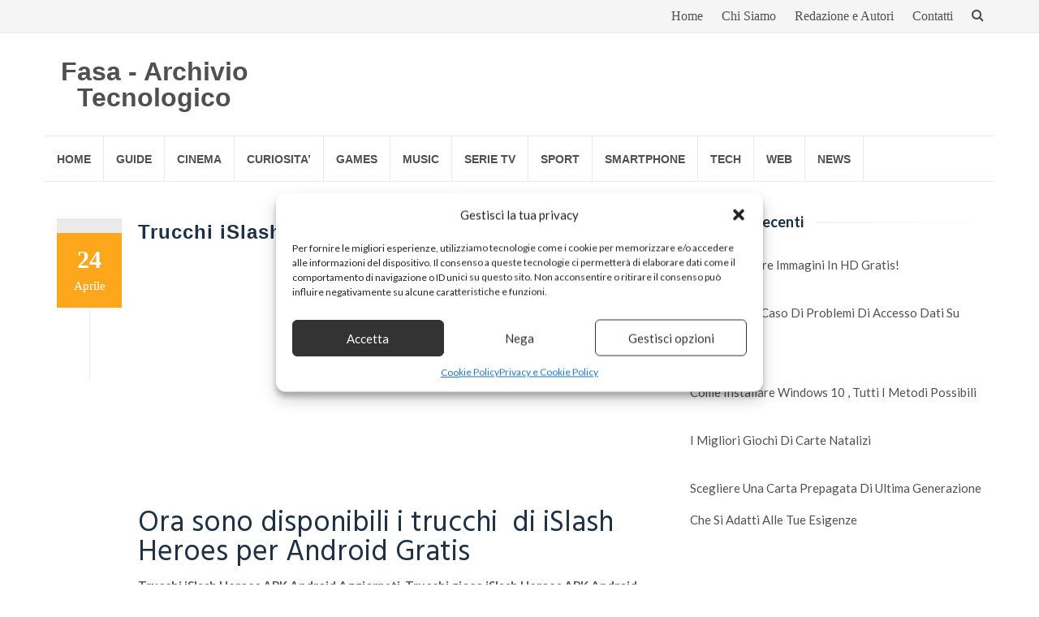

--- FILE ---
content_type: text/html; charset=utf-8
request_url: https://www.google.com/recaptcha/api2/aframe
body_size: 266
content:
<!DOCTYPE HTML><html><head><meta http-equiv="content-type" content="text/html; charset=UTF-8"></head><body><script nonce="8lq-rXVf1sZbknQ9yjImpg">/** Anti-fraud and anti-abuse applications only. See google.com/recaptcha */ try{var clients={'sodar':'https://pagead2.googlesyndication.com/pagead/sodar?'};window.addEventListener("message",function(a){try{if(a.source===window.parent){var b=JSON.parse(a.data);var c=clients[b['id']];if(c){var d=document.createElement('img');d.src=c+b['params']+'&rc='+(localStorage.getItem("rc::a")?sessionStorage.getItem("rc::b"):"");window.document.body.appendChild(d);sessionStorage.setItem("rc::e",parseInt(sessionStorage.getItem("rc::e")||0)+1);localStorage.setItem("rc::h",'1768848504238');}}}catch(b){}});window.parent.postMessage("_grecaptcha_ready", "*");}catch(b){}</script></body></html>

--- FILE ---
content_type: text/css
request_url: https://www.fasa.technology/wp-content/cache/wpo-minify/1766655063/assets/wpo-minify-header-islemag-style1550855570.min.css
body_size: 4575
content:
body{font-family:"Lato"}.sidebar .widget h3,.sidebar .widget h3>a>span{font-family:"Lato";font-weight:700;font-size:24px}#footer .widget h3{font-family:"Lato";font-weight:600;font-size:25px;text-transform:none}h1,.h1,h2,.h2,h3,.h3,h4,.h4,h5,.h5,h6,.h6{font-family:"Lato"}.main-navigation .current_page_item>a,.main-navigation .current-menu-item>a,.main-navigation .current_page_ancestor>a{color:#ffa71c!important}.sidebar .widget li:hover>ul a{color:#1e3046}.sidebar .widget li:hover>ul>li:hover a{color:#ffa71c}#footer.footer-inverse a:hover,#footer.footer-inverse .widget .tweet_time a:hover,.main-navigation .current_page_item>a,.main-navigation .current-menu-item>a,.main-navigation .current_page_ancestor>a,.social-icons a:hover>i,ul>li:hover>a,.top-navigation ul>li:hover>a,.main-navigation ul>li:hover>a,.sidebar .widget li:hover>a{color:#ffa71c}a{color:#ffa71c}a:hover{color:#1e3046}#header-search-form:before{border-color:#ffa71c #fff0}button,input[type="button"],input[type="reset"],input[type="submit"],.navbar-btn:hover{background-color:#ffa71c}button,input[type="button"],input[type="reset"],input[type="submit"]{border-color:#ffa71c}button:hover,input[type="button"]:hover,input[type="reset"]:hover,input[type="submit"]:hover{background-color:#1e3046;border-color:#1e3046}h1,h2,h3,h4,h5,h6{color:#1e3046}.islemag-top-container .entry-block{max-height:none}.islemag-top-container .entry-block .entry-holder{position:relative;max-height:400px}.navbar-top{background:#1e3046;border-bottom:0 none;font-family:"Lato",sans-serif}.navbar-top .container{position:relative}.top-navigation ul li a,.navbar-btn,.navbar-top .social-icons a i,.navbar-top .social-icons a{color:#fff;font-weight:400;font-size:16px;line-height:20px;padding-top:10px;padding-bottom:10px;display:inline-block}.navbar-top .social-icons{line-height:20px}.navbar-top .social-icon:after{display:none}.navbar-top .social-icons a{padding-right:10px;padding-top:0;padding-bottom:0}.navbar-top .social-icons:last-child a{padding-right:0}div#navbar{border-radius:0;border:0;margin:0}#header{margin-bottom:25px}.main-navigation .nav-menu>li>a{border:0 none}.main-navigation li a{text-transform:none;position:relative;color:#1e3046;font-family:"Lato",sans-serif;font-size:16px}.main-navigation li:hover>a:before,.main-navigation li.current_page_item>a:before{content:"";width:calc(80% - 36px);height:5px;background:#ffa71c;position:absolute;top:-3px;left:50%;transform:translateX(-50%)}.main-navigation li .sub-menu a:before{display:none!important}.entry-overlay.entry-block .entry-overlay-meta,.entry-overlay.entry-block:hover .entry-overlay-meta{background:-moz-linear-gradient(top,#fff0 0%,rgb(0 0 0) 90%,rgb(0 0 0) 100%);background:-webkit-gradient(linear,left top,left bottom,color-stop(0%,#fff0),color-stop(90%,rgb(0 0 0)),color-stop(100%,rgb(0 0 0)));background:-webkit-linear-gradient(top,#fff0 0%,rgb(0 0 0) 90%,rgb(0 0 0) 100%);background:-o-linear-gradient(top,#fff0 0%,rgb(0 0 0) 90%,rgb(0 0 0) 100%);background:-ms-linear-gradient(top,#fff0 0%,rgb(0 0 0) 90%,rgb(0 0 0) 100%);background:linear-gradient(to bottom,#fff0 0%,rgb(0 0 0) 90%,rgb(0 0 0) 100%);filter:progid:DXImageTransform.Microsoft.gradient(startColorstr='#00000000',endColorstr='#a6000000',GradientType=0)}.star-ratings-css .star-ratings-css-top{text-shadow:0 0 0;color:#ffc514}.star-ratings-css-bottom{color:#ffc514}.extra-info .entry-title{margin-bottom:0;color:#1e3046}div#footer-inner{background:#1e3046}.footer-inverse #footer-bottom.no-bg{background:#172435;border:0 none;padding:10px 0}#footer.footer-inverse a,#footer.footer-inverse{color:#fff;font-weight:400;font-size:16px}.title-border{border-left:0 none}.title-border span{padding-left:0}.owl-prev,.owl-next{background:#1e3046;color:#fff}.title-bg-line:after{height:3px;border-bottom:1px solid #eaeaea;background:#fff0;border-top:1px solid #eaeaea}.star-ratings-css{width:auto;text-shadow:none}.star-ratings-css .star-ratings-css-top{height:14px}.entry-block .entry-title a{color:#1e3046}.entry-block.eb-small .entry-title{margin-top:-3px}.islemag-template2 .entry-block.eb-small .entry-meta{margin-top:10px}.entry-block .entry-title a{font-size:18px;font-weight:400}.islemag-top-container .entry-block .entry-title a{font-size:20px;font-weight:400}.title-border.title-bg.dkgreen,.title-bg-line.dkgreen:after,.title-underblock.dkgreen:after,.dkgreen .category-block{background-color:#fff0}.footer-menu li:after{display:none}.footer-menu li{margin:0 0 0 10px}.widget-title{color:#fff}#footer .widget h3:after{display:none}.page-header{border-bottom:0 none;padding:0;margin-bottom:35px}.category .page-header h1,.search .page-header h1{margin-bottom:0}.category .page-header h1 span.category-name{color:#ffa71c;border-left:3px solid #ffa71c;display:inline-block;padding-left:15px;margin-left:15px}.category .page-header h1 span{display:inline-block;background:#fff;padding-right:10px;position:relative}.archive .page-header h1{font-size:30px}.archive .entry-title a{font-size:22px;font-weight:700}.archive .entry-content{margin-top:0}.archive .entry-content p{color:#5c5c5c}.archive .entry-comments,.archive .entry-separator,.archive .entry-author{font-size:15px}.category .page-header h1{position:relative}.category .page-header h1:before{height:3px;width:100%;border-bottom:1px solid #eaeaea;background:#fff0;border-top:1px solid #eaeaea;content:'';display:block;background-color:#fff0;position:absolute;top:50%;left:0;right:0;z-index:0}.entry-date>div{background-color:#ffa71c;color:#fff;padding-bottom:18px;padding-top:18px;font-size:30px;font-weight:700}.entry-format{background-color:#ffa71c}.entry-date{padding-top:0;padding-bottom:10px;background:#fff;border-bottom:1px solid #ffa71c}.entry-date span{margin-top:10px;background:#fff0;color:#fff;text-transform:capitalize;font-size:15px;font-weight:400;display:block}.entry:after{background-color:#fff0;width:3px;height:100%;max-height:198px;background-image:url(https://www.fasa.technology/wp-content/themes/reviewzine/images/date-line.png);top:97px}.post header.entry-header{padding:20px 0;border-top:1px solid #eaeaea}.post header.entry-header a{color:#333;font-size:15px}.post header.entry-header a i{display:inline-block;margin-right:5px}#review-statistics .review-wrap-up div.cwpr-review-top{border-top:1px solid #eaeaea!important}#review-statistics .review-wrap-up .cwpr-review-top h2.cwp-item{font-size:18px}#review-statistics .review-wrap-up .cwpr-review-top .cwp-item-price{font-size:20px;color:#ffa71c}#review-statistics .review-wrap-up .cwpr-review-top .cwp-item-price>span>span:first-child{vertical-align:super;font-size:12px}.blog-related-carousel.owl-carousel .owl-item{border:0 none}h3.blog-related-carousel-title,h3#reply-title,#comments .comments-title{position:relative;line-height:30px;padding:0;font-size:30px;font-family:"Lato";font-weight:400}h3.blog-related-carousel-title:after,h3#reply-title:after,#comments .comments-title:after{height:3px;border-bottom:1px solid #eaeaea;background:#fff0;border-top:1px solid #eaeaea;content:'';display:block;position:absolute;top:50%;left:0;right:0;z-index:0;width:100%}h3.blog-related-carousel-title:before,h3#reply-title:before,#comments .comments-title:before{content:"";width:100%;height:3px;top:50%;left:0;right:0;z-index:1;position:absolute;display:block;background:-moz-linear-gradient(left,#fff0 0%,rgb(255 255 255 / .95) 100%);background:-webkit-linear-gradient(left,#fff0 0%,rgb(255 255 255 / .95) 100%);background:linear-gradient(to right,#fff0 0%,rgb(255 255 255 / .95) 100%);filter:progid:DXImageTransform.Microsoft.gradient(startColorstr='#00ffffff',endColorstr='#f2ffffff',GradientType=1)}h3.blog-related-carousel-title span,h3#reply-title span,#comments .comments-title span{background-color:#fff;display:inline-block;padding-right:10px;position:relative;z-index:2}.blog-related-carousel .owl-nav{padding-left:10px;background-color:#fff}.about-author{margin-top:50px}.about-author h3{clear:none;font-weight:400;font-size:16px;margin-bottom:0}.about-author h3:after{display:none}.about-author figure{margin-right:20px}.about-author figure img{border-radius:0}.about-author .title-underblock a{color:#ffa71c}.about-author .title-underblock span{margin-left:10px;padding-left:10px;border-left:1px solid #5c5c5c;line-height:18px;display:inline-block;color:#5c5c5c}.comment-form input[type="submit"].btn{background-color:#ffa71c;border-color:#ffa71c;color:#fff}.comment-body{border:1px solid #e1e1e1;padding:30px 20px}.comments-list .comment-date{color:#8d8d8d;margin-left:0;font-size:13px;font-weight:400}.comments-list figure.author-avatar{float:left;margin-right:20px}.comments-list .media-heading{padding-left:0;font-size:15px}.comments-list .media-body,.comments-list .media-heading{color:#1e3046}.comments-list .media-body{padding-left:0}.comments-list .media-body .media-body{padding-left:0;padding-top:15px}.reply-link a{color:#ffa71c;font-weight:400;font-size:15px;text-decoration:underline}.comments-list{margin-bottom:60px}.comment .children{margin-left:0;padding-left:30px;border-left:1px solid #ffa71c}.widget_search .navbar-form{padding:0;font-size:0}.author-avatar img{max-width:initial}.navbar-top .social-icons{padding-left:15px}.islemag-ad-banner-content{text-align:right;padding-right:15px}.islemag-ad-banner-content>a{text-align:center}blockquote{border-left-color:#ffa71c}blockquote:after{background-color:#ffa71c}.blog .entry-media figure,.archive .entry-media figure,.search .entry-media figure{background-color:#fff0}.islemag-content-right .tagcloud a{background-color:#fff0;border:1px solid #e1e1e1}.islemag-content-right .tagcloud a{color:#6f6f6f!important;margin-right:15px}.islemag-content-right .tagcloud a:hover{background-color:#1e3046;border-color:#1e3046;color:#fff!important}#footer.footer-inverse .tagcloud a{border:1px solid #fff;background-color:#fff0;color:#fff!important;margin-bottom:20px;margin-right:15px}#footer.footer-inverse .tagcloud a:hover{background-color:#fff;color:#1e3046!important}#wp-calendar caption{background:#1e3046;text-align:center;color:#fff;border-radius:5px}#wp-calendar thead th{padding-top:20px;padding-bottom:15px;text-align:center}#wp-calendar tbody td:not(.pad){text-align:center;border:4px solid #fff;background-color:#f1f1f1;color:#080d0f;padding:5px 0}div#calendar_wrap{padding:5px;border:1px solid #e6e6e6}#wp-calendar tbody td a{color:#ffa71c;margin-bottom:0}table#wp-calendar{margin-bottom:0;position:relative}table#wp-calendar #prev,table#wp-calendar #next{position:absolute;top:5px;width:35px;height:35px;background-color:#fff0;color:#FFF}table#wp-calendar #prev{left:25%}table#wp-calendar #next{right:25%}#wp-calendar #prev:before,#wp-calendar #next:before{content:'\f104';display:block;font-size:24px;line-height:24px;text-align:center;position:relative;color:#fff;font-family:'FontAwesome'}#wp-calendar #next:before{content:"\f105"}#wp-calendar #prev>a{top:-8px;position:absolute;color:#fff0}#wp-calendar tfoot{height:1px!important;display:block}.post .entry-content h1,.post .entry-content h2,.post .entry-content h3,.post .entry-content h4,.post .entry-content h5,.post .entry-content h6{font-family:"Hind";font-weight:500}.post .entry-content h1{font-size:36px}.post .entry-content h2{font-size:30px}.post .entry-content h3{font-size:27px}.post .entry-content h4{font-size:25px}.post .entry-content h5{font-size:20px}.post .entry-content h6{font-size:18px}.entry-content ul{margin-left:0;margin-bottom:10px;list-style:none}.entry-content ul ul{margin-left:10px}.entry-content ol{margin-left:16px}.entry-content ul>li:before{content:"•";color:#ffa71c;padding-right:17px;display:inline-block}.entry-content ul li,.entry-content ol li{padding-bottom:20px}.entry-content ul li ul,.entry-content ol li ol{padding-top:20px}.entry-content ul li:last-child,.entry-content ol li:last-child{padding-bottom:0}.entry-content .review-wrap-up ul li:before{display:none}blockquote p{color:#8d8d8d!important;font-style:italic;font-weight:300;font-family:"Raleway"}blockquote:after{display:none}.widget_search button{padding:9px 13px;background-color:#1e3046;border-color:#1e3046}.widget_search button:hover{background-color:#ffa71c;border-color:#ffa71c}.entry-content table{border:1px solid #eaeaea}.entry-content table tr{border-bottom:1px solid #eaeaea}.entry-content table tr th,.entry-content table tr td{padding:10px;border-left:1px solid #eaeaea}.widget_categories li,.widget_archive li{text-align:right;padding-bottom:15px;margin-bottom:15px;border-bottom:1px solid #e1e1e1}.widget_categories li:last-child,.widget_archive li:last-child{margin-bottom:0;border-bottom:0 none}.widget_categories li:after,.widget_archive li:after{content:"";display:block;clear:both}.widget_categories li a,.widget_archive li a{float:left}.sidebar .widget_categories li a,.sidebar .widget_archive li a{line-height:20px;font-size:15px}.sidebar .widget li a,.sidebar .widget a{font-size:15px;line-height:22px;margin-bottom:20px;display:block}.sidebar .widget_categories li a,.sidebar .widget_archive li a,.sidebar .widget_recent_entries li a{margin-bottom:0}.sidebar .widget_recent_entries li{padding-bottom:20px}.sidebar .widget_recent_entries li .post-date{color:#8d8d8d}.widget_archive,.widget_categories{position:relative;overflow:hidden}.sidebar .widget li.recentcomments{padding-bottom:20px}.widget_archive select,.widget_categories select{position:relative;background-color:#fff0;color:#1e3046;-webkit-appearance:none;-moz-appearance:none;background-image:linear-gradient(45deg,transparent 50%,#fff 50%),linear-gradient(135deg,#fff 50%,transparent 50%),linear-gradient(to right,#1e3046,#1e3046);background-position:calc(100% - 20px) calc(1em + 2px),calc(100% - 15px) calc(1em + 2px),100% 0;background-size:5px 5px,5px 5px,2.5em 2.5em;background-repeat:no-repeat}.widget select{padding:7px 8px}.single .entry-content>p:first-child:first-letter{float:left;font-size:50px;line-height:52px;padding-right:8px}.dropcap:first-letter,.dropcap-bg:first-letter{font-size:3.8em;line-height:1;padding-right:.2em;float:left;text-transform:uppercase;color:#505050}.dropcap,.dropcap-bg{font-size:15px;line-height:22px;text-transform:none}.islemag-banner{width:10000px}.islemag-ad-banner-content{padding-right:0}.islemag-top-carousel .owl-nav{top:175px;width:100%}.islemag-top-carousel .owl-nav .owl-prev,.islemag-top-carousel .owl-nav .owl-next{width:50px;height:50px;border-radius:100%;background-color:rgb(255 255 255 / .5);color:#1e3046;font-size:40px}.islemag-top-carousel .owl-nav .owl-next{float:right;margin-right:22px}.islemag-top-carousel .owl-nav .owl-prev{margin-left:22px}.islemag-top-carousel .owl-nav .owl-prev i{line-height:40px;padding-top:4px;padding-right:4px}.islemag-top-carousel .owl-nav .owl-next i{line-height:40px;padding-top:4px;padding-left:4px}.title-bg-line:before{content:"";width:100%;height:3px;top:50%;left:0;right:0;z-index:1;position:absolute;display:block;background:-moz-linear-gradient(left,#fff0 0%,rgb(255 255 255 / .95) 100%);background:-webkit-linear-gradient(left,#fff0 0%,rgb(255 255 255 / .95) 100%);background:linear-gradient(to right,#fff0 0%,rgb(255 255 255 / .95) 100%);filter:progid:DXImageTransform.Microsoft.gradient(startColorstr='#00ffffff',endColorstr='#f2ffffff',GradientType=1)}.navbar-top .navbar-btn{margin-right:15px}.navbar-top .navbar-btn:focus{box-shadow:none}.islemag-top-container .entry-title{padding-right:15px}.entry-overlay-meta .entry-overlay-date,.entry-overlay-meta .entry-comments,.entry-overlay-meta .entry-separator,.entry-overlay-meta .entry-author{font-size:15px;font-weight:400}.islemag-section1 h2,.islemag-section3 h2,.islemag-section4 h2,.islemag-section5 h2,.islemag-section2 h2{font-size:30px;font-weight:700}.islemag-section1 .entry-overlay-date,.islemag-section1 .entry-comments,.islemag-section1 .entry-separator,.islemag-section1 .entry-author{color:#8d8d8d}.entry-date,.entry-format{width:12.5%}.entry{padding-left:17%}.entry.single .entry-title{font-size:26px;font-weight:700}.post .entry-content p{color:#5c5c5c;font-size:15px}.about-author h3,.about-author .author-content,.comments-list .media-body .media-body{color:#5c5c5c}.about-author .author-content{font-size:15px}.comments-list .media-heading a{font-size:16px;color:#1e3046}.comments-area{padding-bottom:60px}.widget_search #s{width:calc(100% - 75px)}.reviewzine-pagination .page-numbers{padding:7px 14px;border:1px solid #e1e1e1;margin-right:10px;color:#1e3046;display:inline-block}.reviewzine-pagination{margin-bottom:40px}.reviewzine-pagination .page-numbers.current,.reviewzine-pagination .page-numbers:hover{border-color:#1e3046;background-color:#1e3046;color:#fff}.eb-small h3.entry-title{max-height:48px;text-overflow:ellipsis;overflow:hidden;-webkit-line-clamp:3;-webkit-box-orient:vertical;width:calc(100% - 130px);display:inline-block}.entry-block h3.entry-title,.entry-block h2.entry-title{max-height:48px;text-overflow:ellipsis;overflow:hidden;-webkit-line-clamp:3;-webkit-box-orient:vertical}.affiliate-button{background-color:#f6f6f6;margin-bottom:0!important;padding-bottom:20px;border-left:1px solid #e6e6e6;border-right:1px solid #e6e6e6;border-bottom:1px solid #e6e6e6;text-align:center}#review-statistics .review-wrap-up{border-bottom:0 none!important}.entry-content .affiliate-button2:nth-last-child(1){border-left:0 none}.entry-content .affiliate-button2:nth-last-child(2){border-right:0 none}div.affiliate-button a{display:inline-block}.islemag-content-right .wppr-cols-3 a.wppr-col{margin-bottom:0;top:0;transform:translateY(0);margin-right:0}.wppr-prodrowleft .cwp_rev_image{max-width:50px}.islemag-content-right .wppr-prodlist .wppr-prodrow .wppr-prodrowleft{width:50px}.islemag-content-right .wppr-prodlist .wppr-prodrow .wppr-prodrowrightadjust{width:calc(100% - 50px);padding-left:10px}.wppr-prodlist .wppr-prodrow .wppr-prodrowright .wppr-bttn{display:inline}.entry-footer span:before{display:none}.navbar-top .menu-toggle{color:#fff;padding-top:5px;box-shadow:none}#footer input[type="text"],#footer input[type="search"],#footer.footer-inverse .widget textarea,#footer .form_field_wrap input{background-color:#14202f;color:#fff;border-radius:5px}#footer button,.pirate-forms-submit-button,#footer button,.pirate-forms-submit-button:hover{background-color:#ffa71c;color:#fff;border-radius:5px;font-size:15px;font-family:"Lato";font-weight:700}.entry-content .form_field_wrap input{border:1px solid #eaeaea;background:none;border-radius:4px}.pirate_forms_wrap .form_field_wrap{margin-bottom:10px}.widget ul>li>ul{margin-left:0;padding-left:1em}.widget.widget_categories ul>li>ul{margin-top:15px;border-top:1px solid #e1e1e1;padding-top:15px}.widget ul>li>ul>li:last-child{padding-bottom:0}.rev-option ul li,#review-statistics .review-wrap-up .review-wu-right ul li{padding-bottom:0}.nav-links{font-size:14px}@media (max-width:767px){.main-navigation li:hover>a:before,.main-navigation li.current_page_item>a:before{display:none}.entry-date,.entry:after{display:none}.entry{padding-left:0}.islemag-banner{display:none}}@media (max-width:600px){.islemag-top-carousel .entry-media figure{height:auto}.islemag-top-carousel .owl-nav{display:none}}